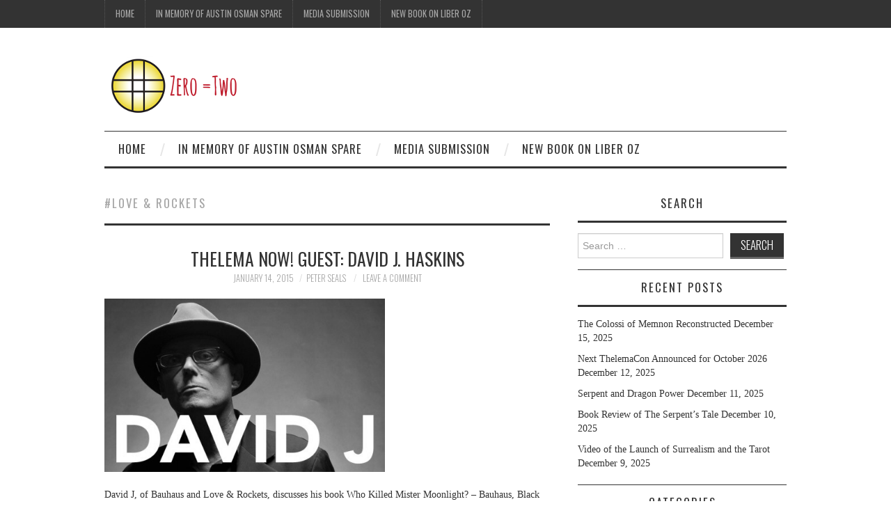

--- FILE ---
content_type: text/javascript
request_url: https://zeroequalstwo.net/wp-content/themes/fashionistas/js/settings.js?ver=6.2.8
body_size: -71
content:
jQuery(document).ready(function($){
	$('.sf-menu ul').superfish();

	$('.widget-tab-nav a').click(function (e) {
		e.preventDefault();
		$(this).tab('show');
	})

});